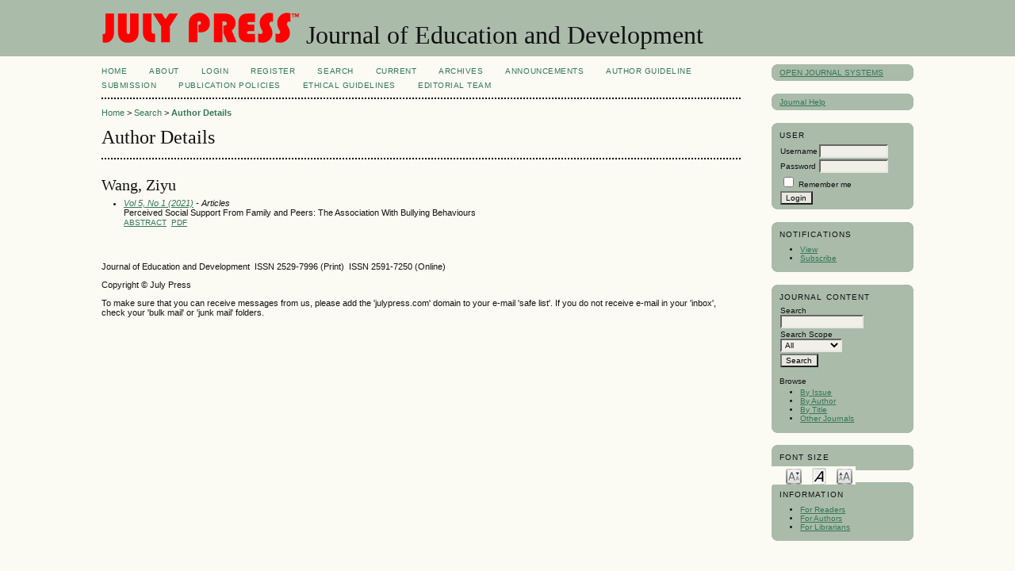

--- FILE ---
content_type: text/html; charset=utf-8
request_url: http://journal.julypress.com/index.php/jed/search/authors/view?firstName=Ziyu&middleName=&lastName=Wang&affiliation=&country=
body_size: 14802
content:

<!DOCTYPE html PUBLIC "-//W3C//DTD XHTML 1.0 Transitional//EN"
	"http://www.w3.org/TR/xhtml1/DTD/xhtml1-transitional.dtd">
<html xmlns="http://www.w3.org/1999/xhtml" lang="en-US" xml:lang="en-US">
<head>
	<meta http-equiv="Content-Type" content="text/html; charset=utf-8" />
	<title>Author Details</title>
	<meta name="description" content="Journal of Education and Development" />
	<meta name="keywords" content="Education, Development, July Press" />
	<meta name="generator" content="Open Journal Systems 2.4.8.1" />
	
	<link rel="icon" href="http://journal.julypress.com/public/journals/5/journalFavicon_en_US.ico" type="image/x-icon" />	<link rel="stylesheet" href="http://journal.julypress.com/lib/pkp/styles/pkp.css" type="text/css" />
	<link rel="stylesheet" href="http://journal.julypress.com/lib/pkp/styles/common.css" type="text/css" />
	<link rel="stylesheet" href="http://journal.julypress.com/styles/common.css" type="text/css" />
	<link rel="stylesheet" href="http://journal.julypress.com/styles/compiled.css" type="text/css" />

	<!-- Base Jquery -->
			<script type="text/javascript" src="http://journal.julypress.com/lib/pkp/js/lib/jquery/jquery.min.js"></script>
		<script type="text/javascript" src="http://journal.julypress.com/lib/pkp/js/lib/jquery/plugins/jqueryUi.min.js"></script>
	
	
	
	<link rel="stylesheet" href="http://journal.julypress.com/styles/sidebar.css" type="text/css" />		<link rel="stylesheet" href="http://journal.julypress.com/styles/rightSidebar.css" type="text/css" />	
			<link rel="stylesheet" href="http://journal.julypress.com/plugins/generic/roundedCorners/roundedcorners.css" type="text/css" />
			<link rel="stylesheet" href="http://journal.julypress.com/plugins/generic/pln/css/pln.css" type="text/css" />
			<link rel="stylesheet" href="http://journal.julypress.com/plugins/blocks/languageToggle/styles/languageToggle.css" type="text/css" />
	
	<!-- Default global locale keys for JavaScript -->
	
<script type="text/javascript">
	jQuery.pkp = jQuery.pkp || { };
	jQuery.pkp.locale = { };
			
				jQuery.pkp.locale.form_dataHasChanged = 'The data on this form has changed. Continue anyway?';
	</script>
	<!-- Compiled scripts -->
			
<script type="text/javascript" src="http://journal.julypress.com/lib/pkp/js/lib/jquery/plugins/jquery.tag-it.js"></script>
<script type="text/javascript" src="http://journal.julypress.com/lib/pkp/js/lib/jquery/plugins/jquery.cookie.js"></script>

<script type="text/javascript" src="http://journal.julypress.com/lib/pkp/js/functions/fontController.js"></script>
<script type="text/javascript" src="http://journal.julypress.com/lib/pkp/js/functions/general.js"></script>
<script type="text/javascript" src="http://journal.julypress.com/lib/pkp/js/functions/jqueryValidatorI18n.js"></script>

<script type="text/javascript" src="http://journal.julypress.com/lib/pkp/js/classes/Helper.js"></script>
<script type="text/javascript" src="http://journal.julypress.com/lib/pkp/js/classes/ObjectProxy.js"></script>
<script type="text/javascript" src="http://journal.julypress.com/lib/pkp/js/classes/Handler.js"></script>
<script type="text/javascript" src="http://journal.julypress.com/lib/pkp/js/classes/linkAction/LinkActionRequest.js"></script>
<script type="text/javascript" src="http://journal.julypress.com/lib/pkp/js/classes/features/Feature.js"></script>

<script type="text/javascript" src="http://journal.julypress.com/lib/pkp/js/controllers/SiteHandler.js"></script><!-- Included only for namespace definition -->
<script type="text/javascript" src="http://journal.julypress.com/lib/pkp/js/controllers/UrlInDivHandler.js"></script>
<script type="text/javascript" src="http://journal.julypress.com/lib/pkp/js/controllers/AutocompleteHandler.js"></script>
<script type="text/javascript" src="http://journal.julypress.com/lib/pkp/js/controllers/ExtrasOnDemandHandler.js"></script>
<script type="text/javascript" src="http://journal.julypress.com/lib/pkp/js/controllers/form/FormHandler.js"></script>
<script type="text/javascript" src="http://journal.julypress.com/lib/pkp/js/controllers/form/AjaxFormHandler.js"></script>
<script type="text/javascript" src="http://journal.julypress.com/lib/pkp/js/controllers/form/ClientFormHandler.js"></script>
<script type="text/javascript" src="http://journal.julypress.com/lib/pkp/js/controllers/grid/GridHandler.js"></script>
<script type="text/javascript" src="http://journal.julypress.com/lib/pkp/js/controllers/linkAction/LinkActionHandler.js"></script>

<script type="text/javascript" src="http://journal.julypress.com/js/pages/search/SearchFormHandler.js"></script>
<script type="text/javascript" src="http://journal.julypress.com/js/statistics/ReportGeneratorFormHandler.js"></script>
<script type="text/javascript" src="http://journal.julypress.com/plugins/generic/lucene/js/LuceneAutocompleteHandler.js"></script>

<script type="text/javascript" src="http://journal.julypress.com/lib/pkp/js/lib/jquery/plugins/jquery.pkp.js"></script>	
	<!-- Form validation -->
	<script type="text/javascript" src="http://journal.julypress.com/lib/pkp/js/lib/jquery/plugins/validate/jquery.validate.js"></script>
	<script type="text/javascript">
		<!--
		// initialise plugins
		
		$(function(){
			jqueryValidatorI18n("http://journal.julypress.com", "en_US"); // include the appropriate validation localization
			
			$(".tagit").live('click', function() {
				$(this).find('input').focus();
			});
		});
		// -->
		
	</script>

		
</head>
<body id="pkp-search-authorDetails">
<div id="container">

<div id="header">
<div id="headerTitle">
<h1>
	<img src="http://journal.julypress.com/public/journals/5/pageHeaderLogoImage_en_US.png" width="250" height="39" alt="Page Header Logo" />
	Journal of Education and Development
</h1>
</div>
</div>

<div id="body">

	<div id="sidebar">
							<div id="rightSidebar">
				<div class="block alreadyRounded" id="sidebarDevelopedBy"><span class="rtop"><span class="r1"></span><span class="r2"></span><span class="r3"></span><span class="r4"></span></span><div class="roundedCorner">
	<a class="blockTitle" href="http://pkp.sfu.ca/ojs/" id="developedBy">Open Journal Systems</a>
</div><span class="rbottom"><span class="r4"></span><span class="r3"></span><span class="r2"></span><span class="r1"></span></span></div><div class="block alreadyRounded" id="sidebarHelp"><span class="rtop"><span class="r1"></span><span class="r2"></span><span class="r3"></span><span class="r4"></span></span><div class="roundedCorner">
	<a class="blockTitle" href="javascript:openHelp('http://journal.julypress.com/index.php/jed/help/view/user/topic/000005')">Journal Help</a>
</div><span class="rbottom"><span class="r4"></span><span class="r3"></span><span class="r2"></span><span class="r1"></span></span></div><div class="block alreadyRounded" id="sidebarUser"><span class="rtop"><span class="r1"></span><span class="r2"></span><span class="r3"></span><span class="r4"></span></span><div class="roundedCorner">
			<span class="blockTitle">User</span>
	
												<form method="post" action="http://journal.julypress.com/index.php/jed/login/signIn">
					<table>
						<tr>
							<td><label for="sidebar-username">Username</label></td>
							<td><input type="text" id="sidebar-username" name="username" value="" size="12" maxlength="32" class="textField" /></td>
						</tr>
						<tr>
							<td><label for="sidebar-password">Password</label></td>
							<td><input type="password" id="sidebar-password" name="password" value="" size="12" class="textField" /></td>
						</tr>
						<tr>
							<td colspan="2"><input type="checkbox" id="remember" name="remember" value="1" /> <label for="remember">Remember me</label></td>
						</tr>
						<tr>
							<td colspan="2"><input type="submit" value="Login" class="button" /></td>
						</tr>
					</table>
				</form>
						</div><span class="rbottom"><span class="r4"></span><span class="r3"></span><span class="r2"></span><span class="r1"></span></span></div> <div class="block alreadyRounded" id="notification"><span class="rtop"><span class="r1"></span><span class="r2"></span><span class="r3"></span><span class="r4"></span></span><div class="roundedCorner">
	<span class="blockTitle">Notifications</span>
	<ul>
					<li><a href="http://journal.julypress.com/index.php/jed/notification">View</a></li>
			<li><a href="http://journal.julypress.com/index.php/jed/notification/subscribeMailList">Subscribe</a></li>
			</ul>
</div><span class="rbottom"><span class="r4"></span><span class="r3"></span><span class="r2"></span><span class="r1"></span></span></div>

<div class="block alreadyRounded" id="sidebarNavigation"><span class="rtop"><span class="r1"></span><span class="r2"></span><span class="r3"></span><span class="r4"></span></span><div class="roundedCorner">
	<span class="blockTitle">Journal Content</span>

	<form id="simpleSearchForm" action="http://journal.julypress.com/index.php/jed/search/search">
		<table id="simpleSearchInput">
			<tr>
				<td>
													<label for="simpleQuery">Search <br />
					<input type="text" id="simpleQuery" name="simpleQuery" size="15" maxlength="255" value="" class="textField" /></label>
								</td>
			</tr>
			<tr>
				<td><label for="searchField">
				Search Scope
				<br />
				<select id="searchField" name="searchField" size="1" class="selectMenu">
					<option label="All" value="query">All</option>
<option label="Authors" value="authors">Authors</option>
<option label="Title" value="title">Title</option>
<option label="Abstract" value="abstract">Abstract</option>
<option label="Index terms" value="indexTerms">Index terms</option>
<option label="Full Text" value="galleyFullText">Full Text</option>

				</select></label>
				</td>
			</tr>
			<tr>
				<td><input type="submit" value="Search" class="button" /></td>
			</tr>
		</table>
	</form>

	<br />

		<span class="blockSubtitle">Browse</span>
	<ul>
		<li><a href="http://journal.julypress.com/index.php/jed/issue/archive">By Issue</a></li>
		<li><a href="http://journal.julypress.com/index.php/jed/search/authors">By Author</a></li>
		<li><a href="http://journal.julypress.com/index.php/jed/search/titles">By Title</a></li>
		
					<li><a href="http://journal.julypress.com/index.php/index">Other Journals</a></li>
						</ul>
	</div><span class="rbottom"><span class="r4"></span><span class="r3"></span><span class="r2"></span><span class="r1"></span></span></div>

<!-- Add javascript required for font sizer -->
<script type="text/javascript">
	<!--
	$(function(){
		fontSize("#sizer", "body", 9, 16, 32, ""); // Initialize the font sizer
	});
	// -->
</script>

<div class="block alreadyRounded" id="sidebarFontSize" style="margin-bottom: 4px;"><span class="rtop"><span class="r1"></span><span class="r2"></span><span class="r3"></span><span class="r4"></span></span><div class="roundedCorner">
	<span class="blockTitle">Font Size</span>
	<div id="sizer"></div>
</div><span class="rbottom"><span class="r4"></span><span class="r3"></span><span class="r2"></span><span class="r1"></span></span></div>
<br /><div class="block alreadyRounded" id="sidebarInformation"><span class="rtop"><span class="r1"></span><span class="r2"></span><span class="r3"></span><span class="r4"></span></span><div class="roundedCorner">
	<span class="blockTitle">Information</span>
	<ul>
		<li><a href="http://journal.julypress.com/index.php/jed/information/readers">For Readers</a></li>		<li><a href="http://journal.julypress.com/index.php/jed/information/authors">For Authors</a></li>		<li><a href="http://journal.julypress.com/index.php/jed/information/librarians">For Librarians</a></li>	</ul>
</div><span class="rbottom"><span class="r4"></span><span class="r3"></span><span class="r2"></span><span class="r1"></span></span></div>

			</div>
			</div>

<div id="main">
<div id="navbar">
	<ul class="menu">
		<li id="home"><a href="http://journal.julypress.com/index.php/jed/index">Home</a></li>
		<li id="about"><a href="http://journal.julypress.com/index.php/jed/about">About</a></li>

					<li id="login"><a href="http://journal.julypress.com/index.php/jed/login">Login</a></li>
							<li id="register"><a href="http://journal.julypress.com/index.php/jed/user/register">Register</a></li>
												<li id="search"><a href="http://journal.julypress.com/index.php/jed/search">Search</a></li>
		
					<li id="current"><a href="http://journal.julypress.com/index.php/jed/issue/current">Current</a></li>
			<li id="archives"><a href="http://journal.julypress.com/index.php/jed/issue/archive">Archives</a></li>
		
					<li id="announcements"><a href="http://journal.julypress.com/index.php/jed/announcement">Announcements</a></li>
				

									<li class="navItem" id="navItem-0"><a href="http://julypress.com/author-guideline/">AUTHOR GUIDELINE</a></li>
												<li class="navItem" id="navItem-1"><a href="http://journal.julypress.com/index.php/jed/about/submissions#onlineSubmissions">SUBMISSION</a></li>
												<li class="navItem" id="navItem-2"><a href="http://julypress.com/publication-policies/">PUBLICATION POLICIES</a></li>
												<li class="navItem" id="navItem-3"><a href="http://julypress.com/ethical-guidelines/">ETHICAL GUIDELINES</a></li>
												<li class="navItem" id="navItem-4"><a href="http://journal.julypress.com/index.php/jed/about/editorialTeam">Editorial Team</a></li>
						</ul>
</div>
<div id="breadcrumb">
	<a href="http://journal.julypress.com/index.php/jed/index">Home</a> &gt;
			<a href="http://journal.julypress.com/index.php/jed/search/index" class="hierarchyLink">Search</a> &gt;
			<a href="http://journal.julypress.com/index.php/jed/search/authors/view?firstName=Ziyu&amp;middleName=&amp;lastName=Wang&amp;affiliation=&amp;country=" class="current">Author Details</a></div>

<h2>Author Details</h2>


<div id="content">

<div id="authorDetails">
<h3>Wang, Ziyu</h3>
<ul>
									<li>

		<em><a href="http://journal.julypress.com/index.php/jed/issue/view/89">Vol 5, No 1 (2021)</a> - Articles</em><br />
		Perceived Social Support From Family and Peers: The Association With Bullying Behaviours<br />
		<a href="http://journal.julypress.com/index.php/jed/article/view/835" class="file">Abstract</a>
							&nbsp;<a href="http://journal.julypress.com/index.php/jed/article/view/835/621" class="file">PDF</a>
					</li>
	</ul>
</div>

	<br /><br />
	<div id="pageFooter"><p>Journal of Education and Development  ISSN 2529-7996 (Print)  ISSN 2591-7250 (Online)</p><p>Copyright © July Press</p>To make sure that you can receive messages from us, please add the 'julypress.com' domain to your e-mail 'safe list'. If you do not receive e-mail in your 'inbox', check your 'bulk mail' or 'junk mail' folders.<p> </p></div>
</div><!-- content -->
</div><!-- main -->
</div><!-- body -->



</div><!-- container -->
</body>
</html>

--- FILE ---
content_type: text/css
request_url: http://journal.julypress.com/plugins/generic/roundedCorners/roundedcorners.css
body_size: 646
content:
/**
	Based on Nifty Corners
	These styles allow for rounded corners purely with CSS.  No images and no JS.
*/

span.rtop, span.rbottom {
	display:block;
	background: #FBFBF3
}

span.rtop span, span.rbottom span {
	display:block;
	height: 1px;
	overflow: hidden; 
	background: #ABA;
}

span.r1 {
	margin: 0 5px;
}

span.r2 {
	margin: 0 3px;
}

span.r3 {
	margin: 0 2px;
}

span.rtop span.r4, span.rbottom span.r4 {
	margin: 0 1px;
	height: 2px;
}

#sidebar div.block {
	background: #ABA;
	padding-bottom: 0;	
	margin-bottom: 1.5em;
	
}

div.roundedCorner {
	padding-left: 1em;
}

/* Used to flag already-rounded corners */
div.alreadyRounded {
}

